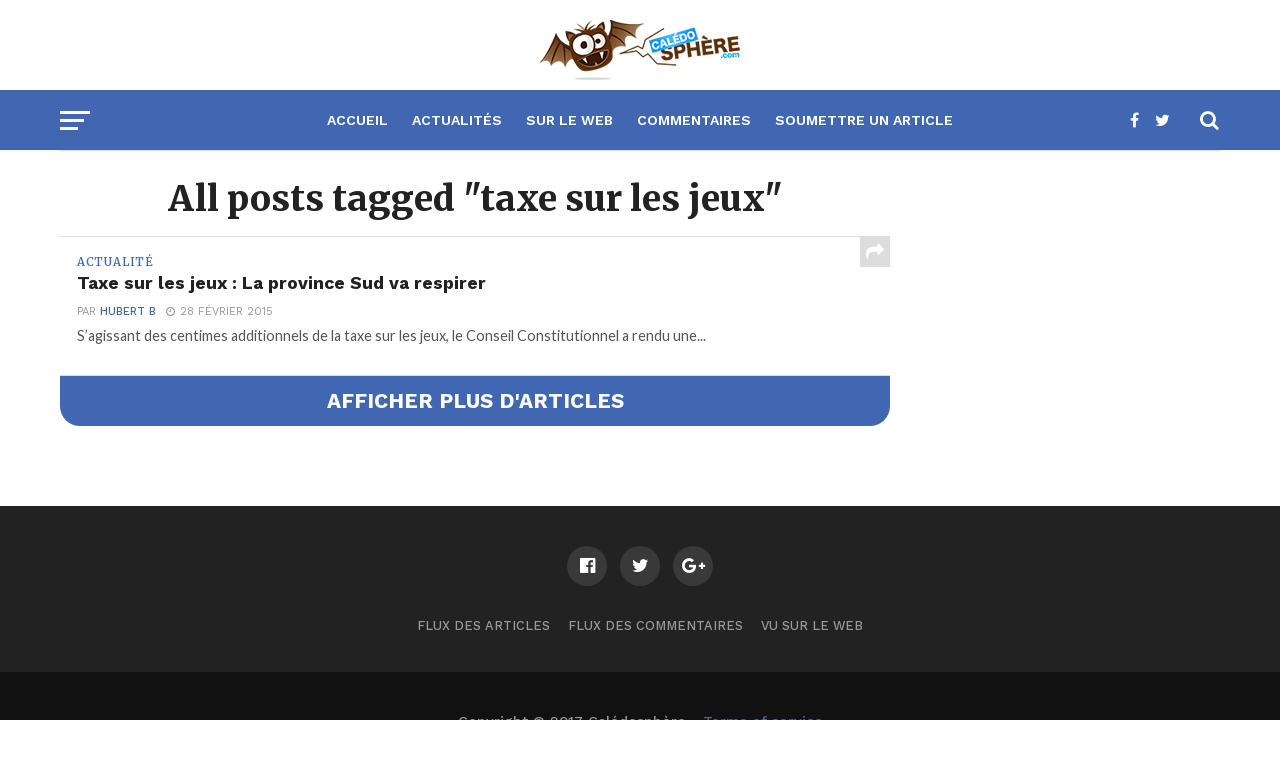

--- FILE ---
content_type: application/javascript
request_url: https://caledosphere.com/wp-content/plugins/easy-fancybox/vendor/jquery.mousewheel.min.js?ver=3.1.13
body_size: 593
content:
!function(a){"function"==typeof define&&define.amd?define(["jquery"],a):"object"==typeof exports?module.exports=a:a(jQuery)}(function(a){function i(b){var c=b||window.event,g=d.call(arguments,1),i=0,l=0,m=0,n=0,o=0,p=0;if(b=a.event.fix(c),b.type="mousewheel","detail"in c&&(m=-1*c.detail),"wheelDelta"in c&&(m=c.wheelDelta),"wheelDeltaY"in c&&(m=c.wheelDeltaY),"wheelDeltaX"in c&&(l=-1*c.wheelDeltaX),"axis"in c&&c.axis===c.HORIZONTAL_AXIS&&(l=-1*m,m=0),i=0===m?l:m,"deltaY"in c&&(m=-1*c.deltaY,i=m),"deltaX"in c&&(l=c.deltaX,0===m&&(i=-1*l)),0!==m||0!==l){if(1===c.deltaMode){var q=a.data(this,"mousewheel-line-height");i*=q,m*=q,l*=q}else if(2===c.deltaMode){var r=a.data(this,"mousewheel-page-height");i*=r,m*=r,l*=r}if(n=Math.max(Math.abs(m),Math.abs(l)),(!f||n<f)&&(f=n,k(c,n)&&(f/=40)),k(c,n)&&(i/=40,l/=40,m/=40),i=Math[i>=1?"floor":"ceil"](i/f),l=Math[l>=1?"floor":"ceil"](l/f),m=Math[m>=1?"floor":"ceil"](m/f),h.settings.normalizeOffset&&this.getBoundingClientRect){var s=this.getBoundingClientRect();o=b.clientX-s.left,p=b.clientY-s.top}return b.deltaX=l,b.deltaY=m,b.deltaFactor=f,b.offsetX=o,b.offsetY=p,b.deltaMode=0,g.unshift(b,i,l,m),e&&clearTimeout(e),e=setTimeout(j,200),(a.event.dispatch||a.event.handle).apply(this,g)}}function j(){f=null}function k(a,b){return h.settings.adjustOldDeltas&&"mousewheel"===a.type&&b%120==0}var e,f,b=["wheel","mousewheel","DOMMouseScroll","MozMousePixelScroll"],c="onwheel"in document||document.documentMode>=9?["wheel"]:["mousewheel","DomMouseScroll","MozMousePixelScroll"],d=Array.prototype.slice;if(a.event.fixHooks)for(var g=b.length;g;)a.event.fixHooks[b[--g]]=a.event.mouseHooks;var h=a.event.special.mousewheel={version:"3.1.12",setup:function(){if(this.addEventListener)for(var b=c.length;b;)this.addEventListener(c[--b],i,!1);else this.onmousewheel=i;a.data(this,"mousewheel-line-height",h.getLineHeight(this)),a.data(this,"mousewheel-page-height",h.getPageHeight(this))},teardown:function(){if(this.removeEventListener)for(var b=c.length;b;)this.removeEventListener(c[--b],i,!1);else this.onmousewheel=null;a.removeData(this,"mousewheel-line-height"),a.removeData(this,"mousewheel-page-height")},getLineHeight:function(b){var c=a(b),d=c["offsetParent"in a.fn?"offsetParent":"parent"]();return d.length||(d=a("body")),parseInt(d.css("fontSize"),10)||parseInt(c.css("fontSize"),10)||16},getPageHeight:function(b){return a(b).height()},settings:{adjustOldDeltas:!0,normalizeOffset:!0}};a.fn.extend({mousewheel:function(a){return a?this.bind("mousewheel",a):this.trigger("mousewheel")},unmousewheel:function(a){return this.unbind("mousewheel",a)}})});